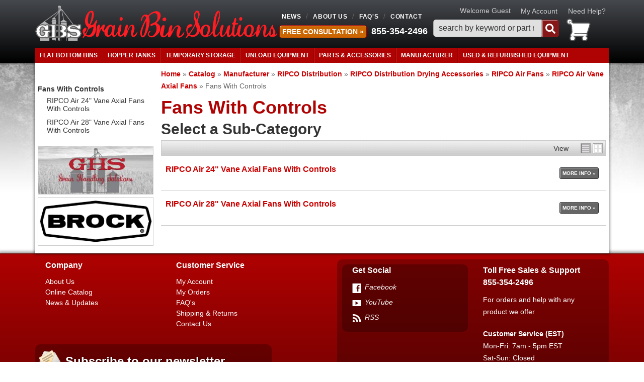

--- FILE ---
content_type: text/css;charset=UTF-8
request_url: https://grainbinsolutions.com/files/css/framework_columns.css
body_size: 246
content:
.colmask{position:relative;clear:both;float:left;width:100%;overflow:hidden}.threecol .col2{width:200px;right:0}.threecol .col3{width:200px;margin-right:0}.threecol .colmid{float:left;width:200%;margin-left:-200px;position:relative;right:100%}.threecol .colleft{float:left;width:100%;margin-left:-50%;position:relative;left:400px}.threecol .col1wrap{float:left;width:50%;position:relative;right:200px;padding-bottom:1em}.threecol .col1{margin:0 215px;position:relative;left:200%;overflow:hidden}.threecol .col2{float:left;float:right;position:relative}.threecol .col3{float:left;float:right;position:relative;left:50%}.leftmenu .col1wrap{right:230px}.leftmenu .col2{width:230px;right:230px}.rightmenu .colleft{margin-left:-240px}.rightmenu .col2{width:230px;left:230px}.leftmenu .colright{float:left;width:198%;position:relative;left:235px}.leftmenu .col1wrap{float:right;width:50%;position:relative;padding-bottom:1em}.leftmenu .col1{margin:0 0 0 245px;position:relative;right:100%;overflow:hidden}.leftmenu .col2{float:left;position:relative;padding-top:30px}.rightmenu .colleft{float:left;width:200%;position:relative;right:100%}.rightmenu .col1wrap{float:left;width:50%;position:relative;left:50%;padding-bottom:1em}.rightmenu .col1{margin:0 0 0 240px;overflow:hidden;padding:10px;width:70%}.rightmenu .col2{float:right;position:relative;padding:0}